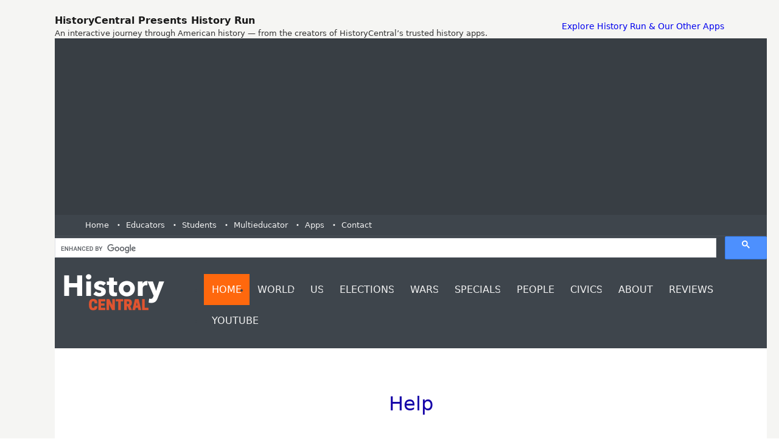

--- FILE ---
content_type: text/html
request_url: https://www.historycentral.com/navy/help.html
body_size: 18333
content:
<!DOCTYPE html>
<!--[if IE 9 ]><html class="ie9" lang="en"><![endif]-->
<!--[if (gt IE 9)|!(IE)]><!--><html lang="en"><!--<![endif]-->
<head>


<script async src="https://pagead2.googlesyndication.com/pagead/js/adsbygoogle.js?client=ca-pub-3974071567099242"
     crossorigin="anonymous"></script>
  <title>Navy Help</title>
  <meta name = "format-detection" content = "telephone=no" />
  <meta charset="utf-8">
  <meta name="viewport" content="width=device-width, initial-scale=1.0, maximum-scale=1.0, user-scalable=no"> <!--meta info-->
 
  <meta name="author" content="Marc Schulman">
<meta name="keywords" content="Navy, Ships, History of Navy, Naval Ships">
  <meta name="description" content="Navy Help">
  
  <link rel="shortcut icon" type="image/x-icon" href="../images/fav_icon.ico">
  <!--stylesheet include-->
  <link rel="stylesheet" type="text/css" media="all" href="../css/bootstrap.min.css">
  <link rel="stylesheet" type="text/css" media="all" href="../css/style.css">
  <link rel="stylesheet" href="../css/font-awesome.min.css">
   <link rel="stylesheet" type="text/css" media="all" href="../css/responsive.css">
  <link rel="stylesheet" type="text/css" media="all" href="../css/owl.carousel.css">

  <link rel="stylesheet" type="text/css" media="all" href="../css/animate.css">

<!-- Global Site Tag (gtag.js) - Google Analytics -->
<script async src="https://www.googletagmanager.com/gtag/js?id=G-XEJ1D37VR5"></script>
<script>
  window.dataLayer = window.dataLayer || [];
  function gtag(){dataLayer.push(arguments);}
  gtag('js', new Date());

  gtag('config', 'G-XEJ1D37VR5');
</script>

</head>

<body class="wide_layout">
   <!-- HistoryCentral Top Banner: History Run (Variant 1) -->
<div style="width:100%; box-sizing:border-box; padding:12px 14px; background:#f5f5f3; border-bottom:1px solid #d8d8d2; font-family:system-ui,-apple-system,Segoe UI,<body class="wide_layout">
   <!-- HistoryCentral Top Banner: History Run (Variant 1) -->
<div style="width:100%; box-sizing:border-box; padding:12px 14px; background:#f5f5f3; border-bottom:1px solid #d8d8d2; font-family:system-ui,-apple-system,Segoe UI,Roboto,Arial,sans-serif;">
  <div style="max-width:1100px; margin:0 auto; display:flex; align-items:center; justify-content:space-between; gap:14px; flex-wrap:wrap;">
    <div style="line-height:1.25;">
      <div style="font-size:16px; font-weight:700; color:#1a1a1a;">
        HistoryCentral Presents History Run
      </div>
      <div style="font-size:13px; color:#333; margin-top:3px;">
        An interactive journey through American history — from the creators of HistoryCentral’s trusted history apps.
      </div>
    </div>

    <a href="https://www.historycentral.com/Apps/"display:inline-block; padding:9px 12px; border:1px solid #1a1a1a; border-radius:8px; text-decoration:none; font-size:13px; font-weight:700; color:#1a1a1a; background:#ffffff;">
      Explore History Run & Our Other Apps </a>
  

  <div class="wrapper_container">     <!--==============================header=================================-->
    <header role="banner" class="header header_3">
      <div class="h_top_part">
        <div class="pre_header"> <style>
.header_ad { width: 300px; height: 250px; }
@media(min-width: 800px) { .header_ad { width: 728px; height: 90px; } }
@media(min-width: 1024px) { .header_ad { width: 970px; height: 250px; } }
</style>
<!-- header Ad -->
<ins class="adsbygoogle header_ad"
     style="display:inline-block"
     data-ad-client="ca-pub-3974071567099242"
     data-ad-slot="4988951866"></ins>
<script>
	(adsbygoogle = window.adsbygoogle || []).push({});
</script>
        </div>
        <div class="container">
          <div class="row">
            <div class="col-xs-12">
              <!--Header top-->
              <div class="header_top mobile_menu">
                <nav>
                  <ul>
                    <li><a href="https://www.historycentral.com">Home</a></li>
                    <li><a href="https://www.historycentral.com/Educators/Index.html">Educators</a></li>
                    <li><a href="https://www.historycentral.com/Students/Index.html">Students</a></li>
                     <li><a href="https://www.multieducator.net">Multieducator</a></li>
                    <li><a href="https://www.historycentral.com/Apps/">Apps</a></li>
                    <li><a href="https://www.historycentral.com/Contact.html">Contact</a></li><div class="fb-share-button" data-href=" " data-layout="button_count"></div>
                  </ul>
                </nav>
                
              </div>
            </div>
          </div>
        </div>
      </div>
<script>
  (function() {
    var cx = 'partner-pub-3974071567099242:3937234022';
    var gcse = document.createElement('script');
    gcse.type = 'text/javascript';
    gcse.async = true;
    gcse.src = 'https://cse.google.com/cse.js?cx=' + cx;
    var s = document.getElementsByTagName('script')[0];
    s.parentNode.insertBefore(gcse, s);
  })();
</script>
<gcse:searchbox-only></gcse:searchbox-only>
      <!--Header bottom-->
      <!--main menu container-->
      <div class="menu_wrap">
        <div class="container">
          <div class="row">
            <div class="col-lg-2 col-md-12">
              <a href="https://www.historycentral.com/index.html" class="logo"><img src="https://www.historycentral.com/images/HistoryCentralHeadTag.svg" alt=""></a>
            </div>
            <div class="col-lg-10 col-md-12">
              <div class="clearfix">
                <!--button for responsive menu-->
                <button id="menu_button">
              Menu
            </button>
                <!--main menu-->
                <nav role="navigation" class="main_menu menu_var3">  
                  <ul>  <li class="current"><a href="https://www.historycentral.com">Home<span class="plus"><i class="fa fa-plus-square-o"></i><i class="fa fa-minus-square-o"></i></span></a>
                     
                    </li> <li><a href="https://www.historycentral.com/dates/">World<span class="plus"><i class="fa fa-plus-square-o"></i><i class="fa fa-minus-square-o"></i></span></a>
                    <!--sub menu-->
                      <div class="sub_menu_wrap type_2 clearfix">
                        <ul>
                          <li><a href="https://www.historycentral.com/dates/MainBeforeBC.html">5000 BC-0 BC</a></li>
                          <li><a href="https://www.historycentral.com/dates/Main1000AD.html">1 AD- 1500 AD</a></li>
                          <li><a href="https://www.historycentral.com/WH1400-1900/Index.html">1400-1899</a></li>
                          <li><a href="https://www.historycentral.com/20thCent.html">20th Century</a></li>
                         
                        </ul>
                      </div>
                       
                    </li>
                    <li><a href="https://www.historycentral.com/USHistory.html">US<span class="plus"><i class="fa fa-plus-square-o"></i><i class="fa fa-minus-square-o"></i></span></a>
                     <!--sub menu-->
                      <div class="sub_menu_wrap type_2 clearfix">
                        <ul>
                          <li><a href="https://www.historycentral.com/explorers/Index.html">Explorers</a></li>
                          <li><a href="https://www.historycentral.com/TheColonies/Index.html">Colonies</a></li>
                          <li><a href="https://www.historycentral.com/Revolt/index.html">Revolution</a></li>
                          <li><a href="https://www.historycentral.com/NN/Index.html">New Nation</a></li>
                          <li><a href="https://www.historycentral.com/Ant/Index.html">Antebellum</a></li>
                          <li><a href="https://www.historycentral.com/CivilWar/index.html">Civil WAr</a></li>
                          <li><a href="https://www.historycentral.com/rec/index.html">Reconstruction Industrialization</a></li>
                          <li><a href="https://www.historycentral.com/WStage/Index.html">World Stage</a></li>
                          <li><a href="https://www.historycentral.com/TheTwenties/Index.html">Twenties</a></li>
                          <li><a href="https://www.historycentral.com/DEP/Index.html">Depression</a></li>
                           <li><a href="https://www.historycentral.com/ww2/index.html">World War II</a></li>
                            <li><a href="https://www.historycentral.com/postwar/index.html">Postwar</a></li>
                              <li><a href="https://www.historycentral.com/sixty/index.html">Sixties</a></li>                             <li><a href="https://www.historycentral.com/Today/Index.html">1975-2000</a></li>
                              <li><a href="https://www.historycentral.com/Today/21st.html">2001-2019</a></li>
                        </ul>
                      </div>
                       
                    </li>
                    <li><a href="https://www.historycentral.com/elections/index.html">Elections<span class="plus"><i class="fa fa-plus-square-o"></i><i class="fa fa-minus-square-o"></i></span></a>
                       
                    </li>
                    <li><a href="https://www.historycentral.com/wars.html">Wars<span class="plus"><i class="fa fa-plus-square-o"></i><i class="fa fa-minus-square-o"></i></span></a>
                      <!--sub menu-->
                      <div class="sub_menu_wrap type_2 clearfix">
                        <ul>
                          <li><a href="https://www.historycentral.com/Revolt/index.html">Revolutionary War</a></li>
                          <li><a href="https://historycentral.com/1812/Index.html">War of 1812</a></li>
                          <li><a href="https://historycentral.com/mexican/index.html">Mexican American</a></li>
                          <li><a href="https://historycentral.com/CivilWar/index.html">Civil War</a></li>
                          <li><a href="https://historycentral.com/spanish/index.html">Spanish American</a></li>
                          <li><a href="https://historycentral.com/ww1/index.html">World War I</a></li>
                          <li><a href="https://historycentral.com/ww2/index.html">World War II</a></li>
                          <li><a href="https://historycentral.com/korea/index.html">Korean War</a></li>
                          <li><a href="https://historycentral.com/Vietnam/index.html">Vietnam War</a></li>
                          <li><a href="https://historycentral.com/desert_storm/index.html">First Gulf War</a></li>
                            <li><a href="https://historycentral.com/enduringfreedom/index.html">Enduring Freedom</a></li>
                              <li><a href="https://historycentral.com/freeIraq/Index.html">Iraqi Freedom</a></li>
                        </ul>
                      </div>
                    </li>
                    <li><a href="#">Specials<span class="plus"><i class="fa fa-plus-square-o"></i><i class="fa fa-minus-square-o"></i></span></a>
                      <!--sub menu-->
                      <div class="sub_menu_wrap type_2 clearfix">
                        <ul>
                          <li><a href="https://www.historycentral.com/Contact.html">African Americans</a></li>
                          <li><a href="https://www.historycentral.com/Indians/index.html">Native Americans</a></li>
                          <li><a href="https://www.historycentral.com/Women/Index.html">Women</a></li>
                          <li><a href="https://www.historycentral.com/ImmigrationStats/Index.html">Immigration</a></li>
                           <li><a href="https://www.historycentral.com/navy/index.html">US Navy Ships</a></li>
                            <li><a href="https://www.historycentral.com/stations/index.html">Railroads</a></li>
                             <li><a href="https://www.historycentral.com/aviation/index.html">Aviation</a></li>
                             <li><a href="https://www.historycentral.com/documents/index.html">Documents</a></li>
                        </ul>
                      </div>
                    </li>
                    <li><a href="https://www.historycentral.com/Bio/index.html">People<span class="plus"><i class="fa fa-plus-square-o"></i><i class="fa fa-minus-square-o"></i></span></a>
                     <!--sub menu-->
                      <div class="sub_menu_wrap type_2 clearfix">
                        <ul>
                          <li><a href="https://www.historycentral.com/Bio/presidents/index.html">Presidents</a></li>
                          <li><a href="https://www.historycentral.com/Bio/ladies/index.html">First Ladies</a></li>
                          <li><a href="https://www.historycentral.com/Bio/people/index.html">20th Century Bios</a></li>
                          <li><a href="https://www.historycentral.com/FDR/Index.html">FDR Biography</a></li>
                           <li><a href="https://www.historycentral.com/JFK/Index.html">JFK Biography</a></li>
                   
                             
                        </ul>
                      </div>
                    </li>
                    <li><a href="https://www.historycentral.com/Civics/Index.html">Civics<span class="plus"><i class="fa fa-plus-square-o"></i><i class="fa fa-minus-square-o"></i></span></a>
                     <!--sub menu-->
                      <div class="sub_menu_wrap type_2 clearfix">
                        <ul>
                          <li><a href="https://www.historycentral.com/Civics/Pres/Presidency.html">Presidency</a></li>
                          <li><a href="https://www.historycentral.com/Civics/CONGRESS/Congress.html">Congress</a></li>
                          <li><a href="https://www.historycentral.com/Civics/Courts/Courts.html">Courts</a></li>
                          <li><a href="https://www.historycentral.com/Civics/federal/Federalism.html">Federalism</a></li>
                           <li><a href="https://www.historycentral.com/Civics/Bill/Bill.html">Bill of Rights</a></li>
                   
                             
                        </ul>
                      </div
></li>
                   <li><a href="https://historycentral.com/About.html">About<span class="plus"><i class="fa fa-plus-square-o"></i><i class="fa fa-minus-square-o"></i></span></a>
                     
                    </li>
                 <li><a href="https://www.historycentral.com/Reviews.html">Reviews<span class="plus"><i class="fa fa-plus-square-o"></i><i class="fa fa-minus-square-o"></i></span></a>
                     
                    </li>

                     <li><a href="https://www.youtube.com/c/historycentral">YouTube<span class="plus"><i class="fa fa-plus-square-o"></i><i class="fa fa-minus-square-o"></i></span></a>
                     
                    </li>
                  </ul>
                </nav>
              
                 
                </div>
              </div>
            </div>
          </div>
        </div>
      
    </header>
<!--==============================content================================-->

    <div class="content">
     <div align="center"></div>
      </div>
      <div class="container">
        <div class="section text_post_block">
          <p align="center">&nbsp;</p>
          <center>
            <font size="6" color="#1500a8">Help</font>
            <p>&nbsp;</p>
          </center>
          <p><font size="6" color="#1500a8">Feel free to give us a call at: </font></p>
          <center>
            <p><font size="7" color="#e80009">1 -914-235-4340</font></p>
          </center>
          <p><font size="6" color="#1500a8">or E-mail:</font></p>
          <center>
            <p><a href="mailto:marc@multied.com"><font size="7">marc@multied.com</font></a></p>
          </center>
          <p align="center">&nbsp;</p>
          <p>&nbsp;</p>
          <p>&nbsp;</p>
        </div></div>
          <div ="center>
          <div align="center">
            <table width="345" border="0">
              <tr>
            <script async src="//pagead2.googlesyndication.com/pagead/js/adsbygoogle.js"></script>
<!-- Responsivebanner -->
<ins class="adsbygoogle"
     style="display:block"
     data-ad-client="ca-pub-3974071567099242"
     data-ad-slot="4988951866"
     data-ad-format="auto"
     data-full-width-responsive="true"></ins>
<script>
(adsbygoogle = window.adsbygoogle || []).push({});
</script>
              </tr>
  </table>
          </div>
      </div>
</div>   </div><script async src="//pagead2.googlesyndication.com/pagead/js/adsbygoogle.js"></script>
<ins class="adsbygoogle"
     style="display:block"
     data-ad-format="autorelaxed"
     data-ad-client="ca-pub-3974071567099242"
     data-ad-slot="5027193468"></ins>
<script>
     (adsbygoogle = window.adsbygoogle || []).push({});
</script>  <footer class="footer footer_3">
      <!--markup footer-->
    <footer class="footer footer_3">
 
      <!--copyright part-->
      <div class="footer_bottom_part">
        <div class="container clearfix">
        
        </div>
      </div>
   
      <!--copyright part-->
      <div class="footer_bottom_part">
        <div class="container clearfix">
          <p>&copy; 1996-2024 <span>Historycentral.com Inc</span>. All Rights Reserved.</p>
          <div class="mobile_menu">
            <nav>
               <ul>
            <li><a href="https://historycentral.com/index.html">Home</a></li>
<li><a href="https://historycentral.com/wars.html">War</a></li>
<li><a href="https://historycentral.com/USHistory.html">American History</a></li>
<li><a href="https://historycentral.com/dates/index.html">World History</a></li>
<li><a href="https://historycentral.com/CivilWar/index.html">Civil War</a></li>
<li><a href="https://historycentral.com/Historynews.html">History News</a></li>
<li><a href="https://historycentral.com/navy/index.html">Navy History</a></li>
<li><!--scripts include-->
  
  <script src="https://historycentral.com/js/jquery-2.1.0.min.js"></script>
  <script src="https://historycentral.com/js/plugins.js"></script>
  <script src="https://historycentral.com/js/script.js"></script>

 
 


<!––blank ––>    </li>
              </ul>
            </nav>
          </div>
        </div>
      </div>
    </footer>
      </footer>

<!––blank ––>
</body></html>

--- FILE ---
content_type: text/html; charset=utf-8
request_url: https://www.google.com/recaptcha/api2/aframe
body_size: 115
content:
<!DOCTYPE HTML><html><head><meta http-equiv="content-type" content="text/html; charset=UTF-8"></head><body><script nonce="TxQJDfT9U7Mu29j9flcKpg">/** Anti-fraud and anti-abuse applications only. See google.com/recaptcha */ try{var clients={'sodar':'https://pagead2.googlesyndication.com/pagead/sodar?'};window.addEventListener("message",function(a){try{if(a.source===window.parent){var b=JSON.parse(a.data);var c=clients[b['id']];if(c){var d=document.createElement('img');d.src=c+b['params']+'&rc='+(localStorage.getItem("rc::a")?sessionStorage.getItem("rc::b"):"");window.document.body.appendChild(d);sessionStorage.setItem("rc::e",parseInt(sessionStorage.getItem("rc::e")||0)+1);localStorage.setItem("rc::h",'1768511974055');}}}catch(b){}});window.parent.postMessage("_grecaptcha_ready", "*");}catch(b){}</script></body></html>

--- FILE ---
content_type: text/css
request_url: https://www.historycentral.com/css/owl.carousel.css
body_size: 8346
content:
.owl-carousel .animated{-webkit-animation-duration:1000ms;animation-duration:1000ms;-webkit-animation-fill-mode:both;animation-fill-mode:both;}
.owl-carousel .owl-animated-in{z-index:0;}
.owl-carousel .owl-animated-out{z-index:1;}
.owl-carousel .fadeOut{-webkit-animation-name:fadeOut;animation-name:fadeOut;}
@-webkit-keyframes fadeOut{0%{opacity:1;}
100%{opacity:0;}
}
@keyframes fadeOut{0%{opacity:1;}
100%{opacity:0;}
}
.owl-height{-webkit-transition:height 500ms ease-in-out;-moz-transition:height 500ms ease-in-out;-ms-transition:height 500ms ease-in-out;-o-transition:height 500ms ease-in-out;transition:height 500ms ease-in-out;}
.owl-carousel{display:none;width:100%;-webkit-tap-highlight-color:transparent;position:relative;z-index:1;}
.owl-carousel .owl-stage{position:relative;-ms-touch-action:pan-Y;}
.owl-carousel .owl-stage:after{content:".";display:block;clear:both;visibility:hidden;line-height:0;height:0;}
.owl-carousel .owl-stage-outer{position:relative;overflow:hidden;-webkit-transform:translate3d(0px, 0px, 0px);}
.owl-carousel .owl-controls .owl-nav .owl-prev,
.owl-carousel .owl-controls .owl-nav .owl-next,
.owl-carousel .owl-controls .owl-dot{cursor:pointer;cursor:hand;-webkit-user-select:none;-khtml-user-select:none;-moz-user-select:none;-ms-user-select:none;user-select:none;}
.owl-carousel.owl-loaded{display:block;}
.owl-carousel.owl-loading{opacity:0;display:block;}
.owl-carousel.owl-hidden{opacity:0;}
.owl-carousel .owl-refresh .owl-item{display:none;}
.owl-carousel .owl-item{position:relative;min-height:1px;float:left;-webkit-backface-visibility:hidden;-webkit-tap-highlight-color:transparent;-webkit-touch-callout:none;-webkit-user-select:none;-moz-user-select:none;-ms-user-select:none;user-select:none;}
.owl-carousel .owl-item img{display:block;width:100%;-webkit-transform-style:preserve-3d;}
.qv_carousel_wrap .owl-carousel .owl-item img{width:auto;}
.owl-carousel.owl-text-select-on .owl-item{-webkit-user-select:auto;-moz-user-select:auto;-ms-user-select:auto;user-select:auto;}
.owl-carousel .owl-grab{cursor:move;cursor:-webkit-grab;cursor:-o-grab;cursor:-ms-grab;cursor:grab;}
.owl-carousel.owl-rtl{direction:rtl;}
.owl-carousel.owl-rtl .owl-item{float:right;}
.no-js .owl-carousel{display:block;}
.owl-carousel .owl-item .owl-lazy{opacity:0;-webkit-transition:opacity 400ms ease;-moz-transition:opacity 400ms ease;-ms-transition:opacity 400ms ease;-o-transition:opacity 400ms ease;transition:opacity 400ms ease;}
.owl-carousel .owl-item img{transform-style:preserve-3d;}
.owl-carousel .owl-video-wrapper{position:relative;height:100%;background:#000;}
.owl-carousel .owl-video-play-icon{position:absolute;height:80px;width:80px;left:50%;top:50%;margin-left:-40px;margin-top:-40px;background:url("owl.video.play.png") no-repeat;cursor:pointer;z-index:1;-webkit-backface-visibility:hidden;-webkit-transition:scale 100ms ease;-moz-transition:scale 100ms ease;-ms-transition:scale 100ms ease;-o-transition:scale 100ms ease;transition:scale 100ms ease;}
.owl-carousel .owl-video-play-icon:hover{-webkit-transition:scale(1.3, 1.3);-moz-transition:scale(1.3, 1.3);-ms-transition:scale(1.3, 1.3);-o-transition:scale(1.3, 1.3);transition:scale(1.3, 1.3);}
.owl-carousel .owl-video-playing .owl-video-tn,
.owl-carousel .owl-video-playing .owl-video-play-icon{display:none;}
.owl-carousel .owl-video-tn{opacity:0;height:100%;background-position:center center;background-repeat:no-repeat;-webkit-background-size:contain;-moz-background-size:contain;-o-background-size:contain;background-size:contain;-webkit-transition:opacity 400ms ease;-moz-transition:opacity 400ms ease;-ms-transition:opacity 400ms ease;-o-transition:opacity 400ms ease;transition:opacity 400ms ease;}
.owl-carousel .owl-video-frame{position:relative;z-index:1;}
.owl-carousel .owl-wrapper:after{content:".";display:block;clear:both;visibility:hidden;line-height:0;height:0;}
.owl-carousel{display:none;position:relative;width:100%;-ms-touch-action:pan-y;}
.owl-carousel .owl-wrapper{display:none;position:relative;-webkit-transform:translate3d(0px, 0px, 0px);}
.owl-carousel .owl-wrapper-outer{overflow:hidden;position:relative;width:100%;}
.owl-carousel .owl-wrapper-outer.autoHeight{-webkit-transition:height 500ms ease-in-out;-moz-transition:height 500ms ease-in-out;-ms-transition:height 500ms ease-in-out;-o-transition:height 500ms ease-in-out;transition:height 500ms ease-in-out;}
.owl-carousel .owl-item{float:left;}
.owl-controls .owl-page,
.owl-controls .owl-nav div{cursor:pointer;}
.owl-controls{-webkit-user-select:none;-khtml-user-select:none;-moz-user-select:none;-ms-user-select:none;user-select:none;-webkit-tap-highlight-color:rgba(0, 0, 0, 0);}
.grabbing{cursor:url(grabbing.png) 8 8, move;}
.owl-carousel .owl-wrapper,
.owl-carousel .owl-item{-webkit-backface-visibility:hidden;-moz-backface-visibility:hidden;-ms-backface-visibility:hidden;-webkit-transform:translate3d(0,0,0);-moz-transform:translate3d(0,0,0);-ms-transform:translate3d(0,0,0);}
.owl-carousel .owl-nav{position:absolute;top:-42px;right:0;}
.owl-carousel.var2 .owl-nav{top:-48px;}
.owl-carousel .owl-nav .owl-prev,
.owl-carousel .owl-nav .owl-next{display:inline-block;background:#f2f2f2;padding:2px 9px;text-align:center;-webkit-transition:all 0.5s ease;-moz-transition:all 0.5s ease;-ms-transition:all 0.5s ease;-o-transition:all 0.5s ease;transition:all 0.5s ease;color:#212428;font-family:FontAwesome;font-weight:bold;}
.owl-carousel .owl-nav .owl-prev:hover,
.owl-carousel .owl-nav .owl-next:hover{background:#ff680d;color:#fff;}
.owl-carousel .owl-nav .owl-prev{margin-right:2px;}
.owl-carousel .owl-nav .owl-prev:before,
.owl-carousel .owl-nav .owl-next:before{display:block;}
.owl-carousel .owl-nav .owl-prev:before{content:"\f104";}
.owl-carousel .owl-nav .owl-next:before{content:"\f105";}
#owl-demo .item{display:inline-block;width:100%;height:auto;color:#212428;padding-top:3px;}
#owl-demo.owl-carousel .owl-nav{position:absolute;top:0;right:0;}
#owl-demo-3.owl-carousel .owl-nav,
#owl-demo-9.owl-carousel .owl-nav{position:inherit;top:0;left:0;opacity:0;visibility:hidden;-webkit-transition:all .4s ease;transition:all .4s ease;}
#owl-demo-3.owl-carousel:hover .owl-nav,
#owl-demo-9.owl-carousel:hover .owl-nav{opacity:1;visibility:visible;}
#owl-demo-3.owl-carousel .owl-nav .owl-prev,
#owl-demo-3.owl-carousel .owl-nav .owl-next,
#owl-demo-9.owl-carousel .owl-nav .owl-prev,
#owl-demo-9.owl-carousel .owl-nav .owl-next{position:absolute;top:calc(50% - 20px);padding:10px 16px;font-weight:bold;font-size:22px;}
#owl-demo-3.owl-carousel .owl-nav .owl-prev,
#owl-demo-9.owl-carousel .owl-nav .owl-prev{left:20px;}
#owl-demo-3.owl-carousel .owl-nav .owl-next,
#owl-demo-9.owl-carousel .owl-nav .owl-next{right:20px;}
#owl-demo-4 .owl-item .item,
#owl-demo-6 .owl-item .item,
#owl-demo-7 .owl-item .item,
#owl-demo-10 .owl-item .item{margin:0 15px;}
#owl-demo-4 .owl-item .item a:hover h4,
#owl-demo-6 .owl-item .item a:hover h4,
#owl-demo-7 .owl-item .item a:hover h4,
#owl-demo-10 .owl-item .item a:hover h4{text-decoration:underline;}
#owl-demo-4 .owl-item .item img,
#owl-demo-5 .owl-item .item img,
#owl-demo-9 .owl-item .item{display:block;width:100%;height:auto;}
#owl-demo-4 .owl-item .item .scale_image_container,
#owl-demo-6 .owl-item .item .scale_image_container,
#owl-demo-7 .owl-item .item .scale_image_container,
#owl-demo-10 .owl-item .item .scale_image_container{margin-bottom:0;}
#owl-demo-4 .owl-item .item a h4,
#owl-demo-6 .owl-item .item a h4,
#owl-demo-7 .owl-item .item a h4,
#owl-demo-10 .owl-item .item a h4{margin-top:10px;}
#owl-demo-4 .owl-nav,
#owl-demo-6 .owl-nav,
#owl-demo-7 .owl-nav,
#owl-demo-10 .owl-nav{right:15px;}
#owl-demo-5 .owl-item .item{margin-left:5px;margin-right:5px;}
#owl-demo-5 .owl-item .item a h4{color:#f2f2f2;font-size:14px;}
#owl-demo-5 .owl-item .item .caption_inner{padding:10px 10px 15px;}
#owl-demo-5 .owl-item .item .scale_image_container{margin-bottom:0;}
#owl-demo-8 .owl-nav{top:inherit;bottom:5px;right:5px;}
#owl-demo-9{width:80%;position:static;}
#owl-demo-9 .owl-item{padding-right:10px;}
#owl-demo-9.owl-carousel .owl-stage-outer{overflow:visible;}
#owl-demo-9 .owl-controls .owl-nav{position:absolute;top:50%;}
#owl-demo-9 .two_third_column{width:49%;}
#owl-demo-9 .one_third_column.one_third_var2{width:25.45%;}
#owl-demo-9 .two_third_column,
#owl-demo-9 .one_third_column{margin-top:10px;}
.product_carousel.owl-carousel .owl-item img{opacity:0.5;}
.product_carousel.owl-carousel .owl-item .active img{opacity:1;}